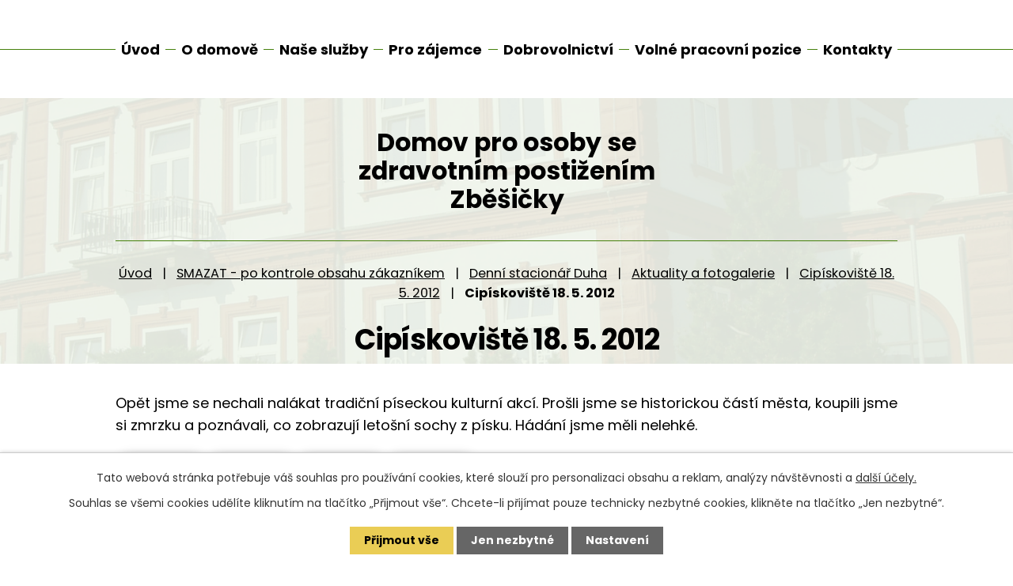

--- FILE ---
content_type: text/html; charset=utf-8
request_url: https://www.domovzbesicky.cz/cipiskoviste-18-5-2012/cipiskoviste-18-5-2012-2757041-10802.2757041.1
body_size: 8286
content:
<!DOCTYPE html>
<html lang="cs" data-lang-system="cs">
	<head>



		<!--[if IE]><meta http-equiv="X-UA-Compatible" content="IE=EDGE"><![endif]-->
			<meta name="viewport" content="width=device-width, initial-scale=1, user-scalable=yes">
			<meta http-equiv="content-type" content="text/html; charset=utf-8" />
			<meta name="robots" content="index,follow" />
			<meta name="author" content="Antee s.r.o." />
			<meta name="description" content="Opět jsme se nechali nalákat tradiční píseckou kulturní akcí. Prošli jsme se historickou částí města, koupili jsme si zmrzku a poznávali, co zobrazují letošní sochy z písku. Hádání jsme měli nelehké." />
			<meta name="keywords" content="domov, zdravotní postižení, Zběšičky, služby sociální péče" />
			<meta name="viewport" content="width=device-width, initial-scale=1, user-scalable=yes" />
			<meta property="og:image" content="http://www.domovzbesicky.cz/image.php?oid=2788996" />
<title>Cipískoviště 18. 5. 2012 | Domov pro osoby se zdravotním postižením Zběšičky</title>

		<link rel="stylesheet" type="text/css" href="https://cdn.antee.cz/jqueryui/1.8.20/css/smoothness/jquery-ui-1.8.20.custom.css?v=2" integrity="sha384-969tZdZyQm28oZBJc3HnOkX55bRgehf7P93uV7yHLjvpg/EMn7cdRjNDiJ3kYzs4" crossorigin="anonymous" />
		<link rel="stylesheet" type="text/css" href="/style.php?nid=SlFKVkc=&amp;ver=1768399196" />
		<link rel="stylesheet" type="text/css" href="/css/libs.css?ver=1768399900" />
		<link rel="stylesheet" type="text/css" href="https://cdn.antee.cz/genericons/genericons/genericons.css?v=2" integrity="sha384-DVVni0eBddR2RAn0f3ykZjyh97AUIRF+05QPwYfLtPTLQu3B+ocaZm/JigaX0VKc" crossorigin="anonymous" />

		<script src="/js/jquery/jquery-3.0.0.min.js" ></script>
		<script src="/js/jquery/jquery-migrate-3.1.0.min.js" ></script>
		<script src="/js/jquery/jquery-ui.min.js" ></script>
		<script src="/js/jquery/jquery.ui.touch-punch.min.js" ></script>
		<script src="/js/libs.min.js?ver=1768399900" ></script>
		<script src="/js/ipo.min.js?ver=1768399889" ></script>
			<script src="/js/locales/cs.js?ver=1768399196" ></script>

			<script src='https://www.google.com/recaptcha/api.js?hl=cs&render=explicit' ></script>

		<link href="/vylet-do-sudomere-a-na-zivec-13-8-2013?action=atom" type="application/atom+xml" rel="alternate" title="Výlet do Sudoměře a na Živec 13.8.2013">
		<link href="/aktualni-informace?action=atom" type="application/atom+xml" rel="alternate" title="Aktuální informace">
		<link href="/aktualni-informace-denni?action=atom" type="application/atom+xml" rel="alternate" title="Aktuální informace">
		<link href="/aktualni-informace-tydenni?action=atom" type="application/atom+xml" rel="alternate" title="Aktuální informace">
		<link href="/aktualni-informace-bydleni?action=atom" type="application/atom+xml" rel="alternate" title="Aktuální informace">
		<link href="/tradicni-karneval-v-duze-2622020?action=atom" type="application/atom+xml" rel="alternate" title="Tradiční karneval v Duze, 26.2.2020">
		<link href="/dokumenty-domova?action=atom" type="application/atom+xml" rel="alternate" title="Dokumenty">
		<link href="/aktuality?action=atom" type="application/atom+xml" rel="alternate" title="Aktuality">
		<link href="/aktuality-tydenni-stacionar?action=atom" type="application/atom+xml" rel="alternate" title="Aktuality">
		<link href="/aktuality-chranene-bydleni?action=atom" type="application/atom+xml" rel="alternate" title="Aktuality">
		<link href="/volne-pracovni-pozice?action=atom" type="application/atom+xml" rel="alternate" title="Volné pracovní pozice">
		<link href="/aktuality-denni-stacionar?action=atom" type="application/atom+xml" rel="alternate" title="Aktuality">
<link rel="preconnect" href="https://fonts.googleapis.com">
<link rel="preconnect" href="https://fonts.gstatic.com" crossorigin>
<link href="https://fonts.googleapis.com/css2?family=Poppins:wght@400;700&amp;display=fallback" rel="stylesheet">
<link href="/image.php?nid=10802&amp;oid=10350760&amp;width=32" rel="icon" type="image/png">
<link rel="shortcut icon" href="/image.php?nid=10802&amp;oid=10350760&amp;width=32">
<script>
ipo.api.live('body', function (el) {
//posun patičky
$(el).find("#ipocopyright").insertAfter("#ipocontainer");
//backlink
$(el).find(".backlink").addClass("action-button");
});
ipo.api.live('h1', function(el) {
if((!document.getElementById('page10308965')) && ($("#system-menu").length != 1) && (window.innerWidth > 1024))  {
$(el).appendTo("#iponavigation");
$("#iponavigation").prependTo(".header__bg--sp");
}
if (($('.error')[0]) && (window.innerWidth > 1024)) {
$(el).prependTo(".header__bg--sp");
$(el).wrapAll("<div id='iponavigation' class='error'>");
}
});
//označení položek, které mají submenu
ipo.api.live('#ipotopmenu ul.topmenulevel1 li.topmenuitem1', function (el) {
var submenu = $(el).find("ul.topmenulevel2");
if (window.innerWidth <= 1024) {
if (submenu.length) {
$(el).addClass("hasSubmenu");
$(el).find("> a").after("<span class='open-submenu' />");
}
}
});
//wrapnutí spanu do poležek první úrovně
ipo.api.live('#ipotopmenu ul.topmenulevel1 li.topmenuitem1 > a', function (el) {
if (window.innerWidth <= 1024) {
$(el).wrapInner("<span>");
}
});
//rozbaleni menu
$(function () {
if (window.innerWidth <= 1024) {
$(".topmenulevel1 > li.hasSubmenu").each(function (index, es) {
if ($(es).hasClass("active")) {
$(".topmenulevel1 > li.hasSubmenu.active ul.topmenulevel2").css("display", "block");
$(".topmenulevel1 > li.hasSubmenu.active .open-submenu").addClass("see-more");
}
$(es).find(".open-submenu").click(function (e) {
if ($(es).hasClass("active") && $(this).hasClass("see-more")) {
$(this).removeClass("see-more");
$(es).find("ul.topmenulevel2").css("display", "none");
} else {
$(this).toggleClass("see-more");
if ($(this).hasClass("see-more")) {
$("ul.topmenulevel2").css("display", "none");
$(this).next("ul.topmenulevel2").css("display", "block");
$(".topmenulevel1 > li > a").removeClass("see-more");
$(this).addClass("see-more");
} else {
$(this).removeClass("see-more");
$(this).next("ul.topmenulevel2").css("display", "none");
}
}
});
});
}
});
</script>


<meta name="format-detection" content="telephone=no">
	</head>

	<body id="page2757041" class="subpage2757041 subpage2525994 subpage2521667 subpage10390231"
			
			data-nid="10802"
			data-lid="CZ"
			data-oid="2757041"
			data-layout-pagewidth="1024"
			
			data-slideshow-timer="3"
			 data-ipo-meta-album="1"
						
				
				data-layout="responsive" data-viewport_width_responsive="1024"
			>



							<div id="snippet-cookiesConfirmation-euCookiesSnp">			<div id="cookieChoiceInfo" class="cookie-choices-info template_1">
					<p>Tato webová stránka potřebuje váš souhlas pro používání cookies, které slouží pro personalizaci obsahu a reklam, analýzy návštěvnosti a 
						<a class="cookie-button more" href="https://navody.antee.cz/cookies" target="_blank">další účely.</a>
					</p>
					<p>
						Souhlas se všemi cookies udělíte kliknutím na tlačítko „Přijmout vše“. Chcete-li přijímat pouze technicky nezbytné cookies, klikněte na tlačítko „Jen nezbytné“.
					</p>
				<div class="buttons">
					<a class="cookie-button action-button ajax" id="cookieChoiceButton" rel=”nofollow” href="/cipiskoviste-18-5-2012/cipiskoviste-18-5-2012-2757041-10802.2757041.1?do=cookiesConfirmation-acceptAll">Přijmout vše</a>
					<a class="cookie-button cookie-button--settings action-button ajax" rel=”nofollow” href="/cipiskoviste-18-5-2012/cipiskoviste-18-5-2012-2757041-10802.2757041.1?do=cookiesConfirmation-onlyNecessary">Jen nezbytné</a>
					<a class="cookie-button cookie-button--settings action-button ajax" rel=”nofollow” href="/cipiskoviste-18-5-2012/cipiskoviste-18-5-2012-2757041-10802.2757041.1?do=cookiesConfirmation-openSettings">Nastavení</a>
				</div>
			</div>
</div>				<div id="ipocontainer">

			<div class="menu-toggler">

				<span>Menu</span>
				<span class="genericon genericon-menu"></span>
			</div>

			<span id="back-to-top">

				<i class="fa fa-angle-up"></i>
			</span>

			<div id="ipoheader">

				<div class="header-container layout-container">
	<a href="/" class="header-logo" title="Domov pro osoby se zdravotním postižením Zběšičky">
		<strong>Domov pro osoby se <br>zdravotním postižením <br>Zběšičky</strong>
		
	</a>
</div>



<div class="header__bg header__bg--sp">
	
		 
		<div class="boxImage" style="background-image:url(/image.php?oid=10355849&amp;nid=10802&amp;width=2000);">
			<br>
		</div>
		 
		
	
</div>			</div>

			<div id="ipotopmenuwrapper">

				<div id="ipotopmenu">
<h4 class="hiddenMenu">Horní menu</h4>
<ul class="topmenulevel1"><li class="topmenuitem1 noborder" id="ipomenu10308965"><a href="/">Úvod</a></li><li class="topmenuitem1" id="ipomenu10308967"><a href="/o-domove">O domově</a><ul class="topmenulevel2"><li class="topmenuitem2" id="ipomenu10308970"><a href="/dokumenty-domova">Dokumenty</a></li><li class="topmenuitem2" id="ipomenu10308975"><a href="/podporuji-nas">Podporují nás</a></li><li class="topmenuitem2" id="ipomenu2642990"><a href="/verejne-zakazky">Veřejné zakázky</a></li><li class="topmenuitem2" id="ipomenu10308979"><a href="/povinne-zverejnovane-informace">Povinně zveřejňované informace</a></li></ul></li><li class="topmenuitem1" id="ipomenu10308983"><a href="/nase-sluzby">Naše služby</a><ul class="topmenulevel2"><li class="topmenuitem2" id="ipomenu10308987"><a href="/domov-zbesicky">Domov Zběšičky</a><ul class="topmenulevel3"><li class="topmenuitem3" id="ipomenu10308989"><a href="/aktuality">Aktuality</a></li><li class="topmenuitem3" id="ipomenu10309044"><a href="/fotogalerie-zbesicky">Fotogalerie</a></li><li class="topmenuitem3" id="ipomenu2525961"><a href="/historie">Historie</a></li><li class="topmenuitem3" id="ipomenu2525966"><a href="/informace-pro-zajemce">Informace pro zájemce</a></li><li class="topmenuitem3" id="ipomenu2524558"><a href="/dokumenty">Dokumenty</a></li><li class="topmenuitem3" id="ipomenu2595850"><a href="/ubytovani">Ubytování</a></li><li class="topmenuitem3" id="ipomenu2595854"><a href="/stravovani">Stravování</a></li><li class="topmenuitem3" id="ipomenu2636800"><a href="/ukony-pece">Úkony péče</a></li><li class="topmenuitem3" id="ipomenu10309123"><a href="/fakultativni-sluzby-chranene-bydleni">Fakultativní služby</a></li><li class="topmenuitem3" id="ipomenu2595566"><a href="/zdravotni-pece">Zdravotní péče</a></li><li class="topmenuitem3" id="ipomenu10309013"><a href="/vzdelavani-zbesicky">Vzdělávání</a></li><li class="topmenuitem3" id="ipomenu10309020"><a href="/volnocasove-aktivity">Volnočasové aktivity</a><ul class="topmenulevel4"><li class="topmenuitem4" id="ipomenu2536280"><a href="/sportovni-klub-dravci">Sportovní klub Dravci</a></li><li class="topmenuitem4" id="ipomenu2536284"><a href="/hudebni-skupina-teddy-band">Hudební skupina Teddy Band</a></li><li class="topmenuitem4" id="ipomenu2536293"><a href="/ergoterapie">Ergoterapie</a></li><li class="topmenuitem4" id="ipomenu2536296"><a href="/arteterapie">Arteterapie</a></li><li class="topmenuitem4" id="ipomenu2536282"><a href="/pocitacovy-kurz-casopis-horizont">Počítačový kurz, časopis Horizont</a></li><li class="topmenuitem4" id="ipomenu2536295"><a href="/divadelni-skupina-zvonci">Divadelní skupina Zvonci</a></li></ul></li></ul></li><li class="topmenuitem2" id="ipomenu10309075"><a href="/denni-stacionar">Denní stacionář</a><ul class="topmenulevel3"><li class="topmenuitem3" id="ipomenu10311391"><a href="/aktuality-denni-stacionar">Aktuality</a></li><li class="topmenuitem3" id="ipomenu10309048"><a href="/fotogalerie-denni-stacionar">Fotogalerie</a></li><li class="topmenuitem3" id="ipomenu2525986"><a href="/historie-denni">Historie</a></li><li class="topmenuitem3" id="ipomenu2525991"><a href="/informace-pro-zajemce-denni">Informace pro zájemce</a></li><li class="topmenuitem3" id="ipomenu2525992"><a href="/dokumenty-denni">Dokumenty</a></li><li class="topmenuitem3" id="ipomenu2596958"><a href="/stravovani-denni">Stravování</a></li><li class="topmenuitem3" id="ipomenu2599131"><a href="/zdravotnipeced">Zdravotní péče</a></li><li class="topmenuitem3" id="ipomenu2599133"><a href="/fakultativni-sluzby-denni">Fakultativní služby</a></li><li class="topmenuitem3" id="ipomenu4421333"><a href="/vzdelavani-denni">Vzdělávání</a></li><li class="topmenuitem3" id="ipomenu10309056"><a href="/volnocasove-aktivity-denni-stacionar">Volnočasové aktivity</a><ul class="topmenulevel4"><li class="topmenuitem4" id="ipomenu2599161"><a href="/pracovni-cinnosti-denni">Pracovní činnosti</a></li><li class="topmenuitem4" id="ipomenu2599164"><a href="/sportovni-a-relaxacni-cinnosti-denni">Sportovní a relaxační činnosti</a></li><li class="topmenuitem4" id="ipomenu2599165"><a href="/tanecni-a-dramaticke-cinnosti-denni">Taneční a dramatické činnosti</a></li><li class="topmenuitem4" id="ipomenu2599166"><a href="/vytvarne-cinnosti-denni">Výtvarné činnosti</a></li><li class="topmenuitem4" id="ipomenu2599168"><a href="/kultura-denni">Kultura</a></li></ul></li></ul></li><li class="topmenuitem2" id="ipomenu10309089"><a href="/tydenni-stacionar">Týdenní stacionář</a><ul class="topmenulevel3"><li class="topmenuitem3" id="ipomenu10309090"><a href="/aktuality-tydenni-stacionar">Aktuality</a></li><li class="topmenuitem3" id="ipomenu10309092"><a href="/fotogalerie">Fotogalerie</a><ul class="topmenulevel4"><li class="topmenuitem4" id="ipomenu11349432"><a href="/interband-na-duze-462024">Interband na Duze 4.6.2024</a></li></ul></li><li class="topmenuitem3" id="ipomenu2526004"><a href="/historie-stacionar">Historie</a></li><li class="topmenuitem3" id="ipomenu2526008"><a href="/informace-pro-zajemce-tydenni">Informace pro zájemce</a></li><li class="topmenuitem3" id="ipomenu2526011"><a href="/dokumenty-stacionar">Dokumenty</a></li><li class="topmenuitem3" id="ipomenu2596987"><a href="/ubytovani-tydenni">Ubytování</a></li><li class="topmenuitem3" id="ipomenu2596991"><a href="/stravovani-tydenni">Stravování</a></li><li class="topmenuitem3" id="ipomenu2599137"><a href="/zdravotni-pecet">Zdravotní péče</a></li><li class="topmenuitem3" id="ipomenu2599142"><a href="/fakultativni-sluzby-tydenni">Fakultativní služby</a></li><li class="topmenuitem3" id="ipomenu10309096"><a href="/vzdelavani-tydenni-stacionar">Vzdělávání</a></li><li class="topmenuitem3" id="ipomenu10309097"><a href="/volnocasove-aktivity-tydenni-stacionar">Volnočasové aktivity</a><ul class="topmenulevel4"><li class="topmenuitem4" id="ipomenu2599171"><a href="/rozvoj-skolnich-znalosti-a-reci">Rozvoj školních znalostí a řeči</a></li><li class="topmenuitem4" id="ipomenu2599173"><a href="/pracovni-cinnosti">Pracovní činnosti</a></li><li class="topmenuitem4" id="ipomenu2599175"><a href="/sportovni-a-relaxacni-cinnosti">Sportovní a relaxační činnosti</a></li><li class="topmenuitem4" id="ipomenu2599178"><a href="/vytvarne-cinnosti">Výtvarné činnosti</a></li><li class="topmenuitem4" id="ipomenu2599177"><a href="/tanecni-a-dramaticke-cinnosti">Taneční a dramatické činnosti</a></li><li class="topmenuitem4" id="ipomenu2599180"><a href="/kultura">Kultura</a></li></ul></li></ul></li><li class="topmenuitem2" id="ipomenu10309103"><a href="/chranene-bydleni">Chráněné bydlení</a><ul class="topmenulevel3"><li class="topmenuitem3" id="ipomenu10309106"><a href="/aktuality-chranene-bydleni">Aktuality</a></li><li class="topmenuitem3" id="ipomenu10309108"><a href="/fotogalerie-chranene-bydleni">Fotogalerie</a></li><li class="topmenuitem3" id="ipomenu3312027"><a href="/informace-pro-zajemce-chranenne-bydleni">Informace pro zájemce</a></li><li class="topmenuitem3" id="ipomenu3312045"><a href="/dokumenty-chranene-bydleni">Dokumenty</a></li><li class="topmenuitem3" id="ipomenu10309118"><a href="/ubytovani-chranene-bydleni">Ubytování</a></li><li class="topmenuitem3" id="ipomenu10309121"><a href="/stravovani-chranene-bydleni">Stravování</a></li><li class="topmenuitem3" id="ipomenu10309122"><a href="/zdravotni-pece-chranene-bydleni">Zdravotní péče</a></li><li class="topmenuitem3" id="ipomenu10391323"><a href="/fakultni-sluzby-chranenne-bydleni">Fakultní služby</a></li><li class="topmenuitem3" id="ipomenu10309124"><a href="/vzdelavani-chranene-bydleni">Vzdělávání</a></li><li class="topmenuitem3" id="ipomenu10309126"><a href="/volnocasove-aktivity-chranene-bydleni">Volnočasové aktivity</a><ul class="topmenulevel4"><li class="topmenuitem4" id="ipomenu10309127"><a href="/rozvoj-skolnich-znalosti-a-reci-chranene-bydleni">Rozvoj školních znalostí a řeči</a></li><li class="topmenuitem4" id="ipomenu10309128"><a href="/pracovni-cinnosti-chranene-bydleni">Pracovní činnosti</a></li><li class="topmenuitem4" id="ipomenu10309129"><a href="/sportovni-a-relaxacni-cinnosti-chranene-bydleni">Sportovní a relaxační činnosti</a></li><li class="topmenuitem4" id="ipomenu10309130"><a href="/tanecni-a-dramaticke-cinnosti-chranene-bydleni">Taneční a dramatické činnosti</a></li><li class="topmenuitem4" id="ipomenu10309131"><a href="/vytvarne-cinnosti-chranene-bydleni">Výtvarné činnosti</a></li><li class="topmenuitem4" id="ipomenu10309132"><a href="/kultura-chranene-bydleni">Kultura</a></li></ul></li></ul></li></ul></li><li class="topmenuitem1" id="ipomenu10309136"><a href="/pro-zajemce">Pro zájemce</a></li><li class="topmenuitem1" id="ipomenu10309137"><a href="/dobrovolnictvi">Dobrovolnictví</a></li><li class="topmenuitem1" id="ipomenu10309139"><a href="/volne-pracovni-pozice">Volné pracovní pozice</a></li><li class="topmenuitem1" id="ipomenu10309140"><a href="/kontakty">Kontakty</a></li></ul>
					<div class="cleartop"></div>
				</div>
			</div>
			<div id="ipomain">
				
				<div id="ipomainframe">
					<div id="ipopage">
<div id="iponavigation">
	<h5 class="hiddenMenu">Drobečková navigace</h5>
	<p>
			<a href="/">Úvod</a> <span class="separator">&gt;</span>
			<a href="/smazat-po-kontrole-obsahu-zakaznikem">SMAZAT - po kontrole obsahu zákazníkem</a> <span class="separator">&gt;</span>
			<a href="/denni-stacionar-duha">Denní stacionář Duha</a> <span class="separator">&gt;</span>
			<a href="/aktuality-a-fotogalerie-denni">Aktuality a fotogalerie</a> <span class="separator">&gt;</span>
			<a href="/cipiskoviste-18-5-2012">Cipískoviště 18. 5. 2012</a> <span class="separator">&gt;</span>
			<span class="currentPage">Cipískoviště 18. 5. 2012</span>
	</p>

</div>
						<div class="ipopagetext">
							<div class="gallery view-detail content">
								
								<h1>Cipískoviště 18. 5. 2012</h1>

<div id="snippet--flash"></div>
								
																	<hr class="cleaner">

<div class="album">
	<div class="paragraph description clearfix"><p>Opět jsme se nechali nalákat tradiční píseckou kulturní akcí. Prošli jsme se historickou částí města, koupili jsme si zmrzku a poznávali, co zobrazují letošní sochy z písku. Hádání jsme měli nelehké.</p></div>
</div>
	
<div id="snippet--images"><div class="images clearfix">

																				<div class="image-wrapper" data-img="2788996" style="margin: 5.89px; padding: 6px;">
		<div class="image-inner-wrapper with-description">
						<div class="image-thumbnail" style="width: 90px; height: 90px;">
				<a class="image-detail" href="/image.php?nid=10802&amp;oid=2788996&amp;width=700" data-srcset="/image.php?nid=10802&amp;oid=2788996&amp;width=1024 1600w, /image.php?nid=10802&amp;oid=2788996&amp;width=1024 1200w, /image.php?nid=10802&amp;oid=2788996&amp;width=700 700w, /image.php?nid=10802&amp;oid=2788996&amp;width=300 300w" data-image-width="1024" data-image-height="768" data-caption="P5110066.JPG" target="_blank">
<img alt="P5110066.JPG" style="margin: 0px -15px;" loading="lazy" width="120" height="90" data-src="/image.php?nid=10802&amp;oid=2788996&amp;width=120&amp;height=90">
</a>
			</div>
										<div class="image-description" title="P5110066.JPG" style="width: 90px;">
						P5110066.JPG					</div>
						</div>
	</div>
																			<div class="image-wrapper" data-img="2788997" style="margin: 5.89px; padding: 6px;">
		<div class="image-inner-wrapper with-description">
						<div class="image-thumbnail" style="width: 90px; height: 90px;">
				<a class="image-detail" href="/image.php?nid=10802&amp;oid=2788997&amp;width=700" data-srcset="/image.php?nid=10802&amp;oid=2788997&amp;width=1024 1600w, /image.php?nid=10802&amp;oid=2788997&amp;width=1024 1200w, /image.php?nid=10802&amp;oid=2788997&amp;width=700 700w, /image.php?nid=10802&amp;oid=2788997&amp;width=300 300w" data-image-width="1024" data-image-height="768" data-caption="P5110068.JPG" target="_blank">
<img alt="P5110068.JPG" style="margin: 0px -15px;" loading="lazy" width="120" height="90" data-src="/image.php?nid=10802&amp;oid=2788997&amp;width=120&amp;height=90">
</a>
			</div>
										<div class="image-description" title="P5110068.JPG" style="width: 90px;">
						P5110068.JPG					</div>
						</div>
	</div>
																			<div class="image-wrapper" data-img="2789000" style="margin: 5.89px; padding: 6px;">
		<div class="image-inner-wrapper with-description">
						<div class="image-thumbnail" style="width: 90px; height: 90px;">
				<a class="image-detail" href="/image.php?nid=10802&amp;oid=2789000&amp;width=700" data-srcset="/image.php?nid=10802&amp;oid=2789000&amp;width=1024 1600w, /image.php?nid=10802&amp;oid=2789000&amp;width=1024 1200w, /image.php?nid=10802&amp;oid=2789000&amp;width=700 700w, /image.php?nid=10802&amp;oid=2789000&amp;width=300 300w" data-image-width="1024" data-image-height="768" data-caption="P5110067.JPG" target="_blank">
<img alt="P5110067.JPG" style="margin: 0px -15px;" loading="lazy" width="120" height="90" data-src="/image.php?nid=10802&amp;oid=2789000&amp;width=120&amp;height=90">
</a>
			</div>
										<div class="image-description" title="P5110067.JPG" style="width: 90px;">
						P5110067.JPG					</div>
						</div>
	</div>
																			<div class="image-wrapper" data-img="2789001" style="margin: 5.89px; padding: 6px;">
		<div class="image-inner-wrapper with-description">
						<div class="image-thumbnail" style="width: 90px; height: 90px;">
				<a class="image-detail" href="/image.php?nid=10802&amp;oid=2789001&amp;width=700" data-srcset="/image.php?nid=10802&amp;oid=2789001&amp;width=1024 1600w, /image.php?nid=10802&amp;oid=2789001&amp;width=1024 1200w, /image.php?nid=10802&amp;oid=2789001&amp;width=700 700w, /image.php?nid=10802&amp;oid=2789001&amp;width=300 300w" data-image-width="1024" data-image-height="768" data-caption="P5110070.JPG" target="_blank">
<img alt="P5110070.JPG" style="margin: 0px -15px;" loading="lazy" width="120" height="90" data-src="/image.php?nid=10802&amp;oid=2789001&amp;width=120&amp;height=90">
</a>
			</div>
										<div class="image-description" title="P5110070.JPG" style="width: 90px;">
						P5110070.JPG					</div>
						</div>
	</div>
		<hr class="cleaner">
</div>
</div>

<div id="snippet--uploader"></div><a class='backlink action-button' href='/cipiskoviste-18-5-2012'>Zpět na přehled</a>
															</div>
						</div>
					</div>


					

					

					<div class="hrclear"></div>
					<div id="ipocopyright">
<div class="copyright">
	<div class="footer-container layout-container">
	<div class="footer-box">
		<div class="footer-head flex-container">
			<h5>Domov pro osoby se <br>zdravotním postižením <br>Zběšičky</h5>
			<p><a class="action-button" href="https://mapy.cz/s/fafujolegu" target="_blank" rel="noopener noreferrer">Zobrazit na mapě</a></p>
		</div>
		<div class="footer-body grid-container">
			<div>
				<h6>Pracoviště</h6>
				<p>Zběšičky 23<br>398 43 Bernatice u Milevska</p>
				<p><strong>Fax:</strong> +420 382 585 350</p>
			</div>
			<div>
				<h6>Ředitelka</h6>
				<p>Mgr. Michaela Baslerová</p>
				<p class="icon-phone"><a href="tel:+420382734010">+420 382 734 010</a><span class="kontakt-wrap"></span></p>
				<p class="icon-email"><a href="mailto:baslerova@domovzbesicky.cz">baslerova@domovzbesicky.cz</a></p>
			</div>
			<div>
				<h6>Sociální pracovnice</h6>
				<p>Mgr. Andrea Kadlecová</p>
				<p class="icon-phone"><a href="tel:+420382734011">+420 382 734 011</a></p>
				<p class="icon-email"><a href="mailto:kadlecova@domovzbesicky.cz">kadlecova@domovzbesicky.cz</a></p>
			</div>
		</div>
	</div>
	<div class="footer-box">
		<div class="footer-head flex-container">
			<h5>Denní a týdenní stacionář Duha, <br>Chráněné bydlení Duha</h5>
			<p><a class="action-button" href="https://mapy.cz/s/rodozehofe" target="_blank" rel="noopener noreferrer">Zobrazit na mapě</a></p>
		</div>
		<div class="footer-body grid-container">
			<div>
				<h6>Pracoviště</h6>
				<p>J. Mukařovského 2309<br>397 01 Písek</p>
				<p><strong>Fax:</strong> +420 382 210 013</p>
			</div>
			<div>
				<h6>Sociální pracovnice</h6>
				<p>Bc. Zuzana Hornátová</p>
				<p class="icon-phone"><a href="tel:+420382215232">+420 382 215 232</a><span class="kontakt-wrap">, </span><a href="tel:+420606286986">+420 606 286 986</a></p>
				<p class="icon-email"><a href="mailto:hornatova@domovzbesicky.cz">hornatova@domovzbesicky.cz</a></p>
			</div>
		</div>
	</div>
</div>
<div class="row antee">
	<p class="layout-container">
		© 2026 Domov pro osoby se zdravotním postižením Zběšičky, <a href="mailto:pechacek@domovzbesicky.cz">Kontaktovat webmastera</a>, <span id="links"><a href="/prohlaseni-o-pristupnosti">Prohlášení o přístupnosti</a>, <a href="/mapa-stranek">Mapa stránek</a></span><br>ANTEE s.r.o. - <a href="https://www.antee.cz" rel="nofollow">Tvorba webových stránek</a>, Redakční systém IPO
	</p>
</div>
</div>
					</div>
					<div id="ipostatistics">
<script >
	var _paq = _paq || [];
	_paq.push(['disableCookies']);
	_paq.push(['trackPageView']);
	_paq.push(['enableLinkTracking']);
	(function() {
		var u="https://matomo.antee.cz/";
		_paq.push(['setTrackerUrl', u+'piwik.php']);
		_paq.push(['setSiteId', 2421]);
		var d=document, g=d.createElement('script'), s=d.getElementsByTagName('script')[0];
		g.defer=true; g.async=true; g.src=u+'piwik.js'; s.parentNode.insertBefore(g,s);
	})();
</script>
<script >
	$(document).ready(function() {
		$('a[href^="mailto"]').on("click", function(){
			_paq.push(['setCustomVariable', 1, 'Click mailto','Email='+this.href.replace(/^mailto:/i,'') + ' /Page = ' +  location.href,'page']);
			_paq.push(['trackGoal', 4]);
			_paq.push(['trackPageView']);
		});

		$('a[href^="tel"]').on("click", function(){
			_paq.push(['setCustomVariable', 1, 'Click telefon','Telefon='+this.href.replace(/^tel:/i,'') + ' /Page = ' +  location.href,'page']);
			_paq.push(['trackPageView']);
		});
	});
</script>
					</div>

					<div id="ipofooter">
						
					</div>
				</div>
			</div>
		</div>
	</body>
</html>
